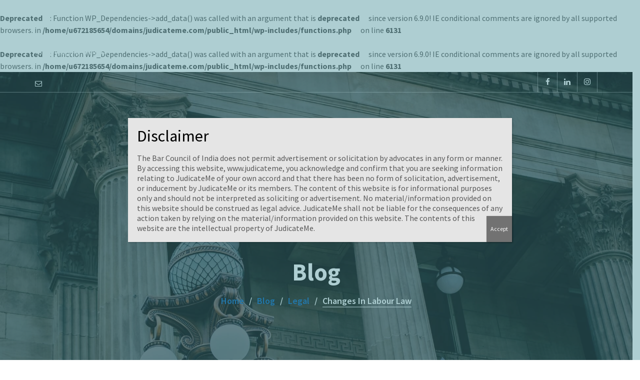

--- FILE ---
content_type: text/html; charset=UTF-8
request_url: https://judicateme.com/changes-in-labour-law/
body_size: 26627
content:
        <!DOCTYPE html><html lang="en-GB" prefix="og: https://ogp.me/ns#">
        	<head>

		        <meta charset="UTF-8">
         <meta name="viewport" content="width=device-width, initial-scale=1, maximum-scale=1, user-scalable=no">
        <link rel="profile" href="//gmpg.org/xfn/11">
        <br />
<b>Deprecated</b>:  Function WP_Dependencies-&gt;add_data() was called with an argument that is <strong>deprecated</strong> since version 6.9.0! IE conditional comments are ignored by all supported browsers. in <b>/home/u672185654/domains/judicateme.com/public_html/wp-includes/functions.php</b> on line <b>6131</b><br />
<br />
<b>Deprecated</b>:  Function WP_Dependencies-&gt;add_data() was called with an argument that is <strong>deprecated</strong> since version 6.9.0! IE conditional comments are ignored by all supported browsers. in <b>/home/u672185654/domains/judicateme.com/public_html/wp-includes/functions.php</b> on line <b>6131</b><br />

<!-- Search Engine Optimization by Rank Math - https://rankmath.com/ -->
<title>Changes In Labour Law | JudicateMe</title>
<meta name="description" content="This Blog is written by Nikhil Mishra from Central University of South Bihar, Gaya. The pandemic across the world has been destroying every corner of the..."/>
<meta name="robots" content="follow, index, max-snippet:-1, max-video-preview:-1, max-image-preview:large"/>
<link rel="canonical" href="https://judicateme.com/changes-in-labour-law/" />
<meta property="og:locale" content="en_GB" />
<meta property="og:type" content="article" />
<meta property="og:title" content="Changes In Labour Law | JudicateMe" />
<meta property="og:description" content="This Blog is written by Nikhil Mishra from Central University of South Bihar, Gaya. The pandemic across the world has been destroying every corner of the..." />
<meta property="og:url" content="https://judicateme.com/changes-in-labour-law/" />
<meta property="og:site_name" content="JudicateMe" />
<meta property="article:publisher" content="https://www.facebook.com/JudicateMe/" />
<meta property="article:section" content="Legal" />
<meta property="og:updated_time" content="2020-06-23T13:37:55+05:30" />
<meta property="og:image" content="https://judicateme.com/wp-content/uploads/2020/06/man-holding-shovel-3361230-1.jpg" />
<meta property="og:image:secure_url" content="https://judicateme.com/wp-content/uploads/2020/06/man-holding-shovel-3361230-1.jpg" />
<meta property="og:image:width" content="640" />
<meta property="og:image:height" content="426" />
<meta property="og:image:alt" content="Changes In Labour Law_JudicateMe" />
<meta property="og:image:type" content="image/jpeg" />
<meta property="article:published_time" content="2020-06-23T13:37:30+05:30" />
<meta property="article:modified_time" content="2020-06-23T13:37:55+05:30" />
<meta name="twitter:card" content="summary_large_image" />
<meta name="twitter:title" content="Changes In Labour Law | JudicateMe" />
<meta name="twitter:description" content="This Blog is written by Nikhil Mishra from Central University of South Bihar, Gaya. The pandemic across the world has been destroying every corner of the..." />
<meta name="twitter:image" content="https://judicateme.com/wp-content/uploads/2020/06/man-holding-shovel-3361230-1.jpg" />
<meta name="twitter:label1" content="Written by" />
<meta name="twitter:data1" content="Brahmakrit" />
<meta name="twitter:label2" content="Time to read" />
<meta name="twitter:data2" content="11 minutes" />
<script type="application/ld+json" class="rank-math-schema">{"@context":"https://schema.org","@graph":[{"@type":"Place","@id":"https://judicateme.com/#place","geo":{"@type":"GeoCoordinates","latitude":"26.900526","longitude":" 80.959429"},"hasMap":"https://www.google.com/maps/search/?api=1&amp;query=26.900526, 80.959429","address":{"@type":"PostalAddress","streetAddress":"14/251","addressLocality":"Vikas Nagar, Lucknow","addressRegion":"Uttar Pradesh","postalCode":"226022","addressCountry":"India"}},{"@type":["EducationalOrganization","Organization"],"@id":"https://judicateme.com/#organization","name":"JudicateMe","url":"https://judicateme.com","sameAs":["https://www.facebook.com/JudicateMe/"],"email":"judicateme@gmail.com","address":{"@type":"PostalAddress","streetAddress":"14/251","addressLocality":"Vikas Nagar, Lucknow","addressRegion":"Uttar Pradesh","postalCode":"226022","addressCountry":"India"},"logo":{"@type":"ImageObject","@id":"https://judicateme.com/#logo","url":"https://judicateme.com/wp-content/uploads/2020/05/JM-Logo-Newest-3.png","contentUrl":"https://judicateme.com/wp-content/uploads/2020/05/JM-Logo-Newest-3.png","caption":"JudicateMe","inLanguage":"en-GB","width":"180","height":"144"},"contactPoint":[{"@type":"ContactPoint","telephone":"+91-9810709121","contactType":"customer support"},{"@type":"ContactPoint","telephone":"+91-9044382618","contactType":"customer support"}],"location":{"@id":"https://judicateme.com/#place"}},{"@type":"WebSite","@id":"https://judicateme.com/#website","url":"https://judicateme.com","name":"JudicateMe","publisher":{"@id":"https://judicateme.com/#organization"},"inLanguage":"en-GB"},{"@type":"ImageObject","@id":"https://judicateme.com/wp-content/uploads/2020/06/man-holding-shovel-3361230-1.jpg","url":"https://judicateme.com/wp-content/uploads/2020/06/man-holding-shovel-3361230-1.jpg","width":"640","height":"426","caption":"Changes In Labour Law_JudicateMe","inLanguage":"en-GB"},{"@type":"WebPage","@id":"https://judicateme.com/changes-in-labour-law/#webpage","url":"https://judicateme.com/changes-in-labour-law/","name":"Changes In Labour Law | JudicateMe","datePublished":"2020-06-23T13:37:30+05:30","dateModified":"2020-06-23T13:37:55+05:30","isPartOf":{"@id":"https://judicateme.com/#website"},"primaryImageOfPage":{"@id":"https://judicateme.com/wp-content/uploads/2020/06/man-holding-shovel-3361230-1.jpg"},"inLanguage":"en-GB"},{"@type":"BlogPosting","headline":"Changes In Labour Law | JudicateMe","datePublished":"2020-06-23T13:37:30+05:30","dateModified":"2020-06-23T13:37:55+05:30","author":{"@type":"Person","name":"saumya"},"description":"This Blog is written by\u00a0Nikhil Mishra from Central University of South Bihar, Gaya. The pandemic across the world has been destroying every corner of the...","name":"Changes In Labour Law | JudicateMe","@id":"https://judicateme.com/changes-in-labour-law/#schema-20169","isPartOf":{"@id":"https://judicateme.com/changes-in-labour-law/#webpage"},"publisher":{"@id":"https://judicateme.com/#organization"},"image":{"@id":"https://judicateme.com/wp-content/uploads/2020/06/man-holding-shovel-3361230-1.jpg"},"inLanguage":"en-GB","mainEntityOfPage":{"@id":"https://judicateme.com/changes-in-labour-law/#webpage"}}]}</script>
<!-- /Rank Math WordPress SEO plugin -->

<link rel='dns-prefetch' href='//fonts.googleapis.com' />
<link rel="alternate" type="application/rss+xml" title="JudicateMe &raquo; Feed" href="https://judicateme.com/feed/" />
<link rel="alternate" type="application/rss+xml" title="JudicateMe &raquo; Comments Feed" href="https://judicateme.com/comments/feed/" />
<link rel="alternate" type="application/rss+xml" title="JudicateMe &raquo; Changes In Labour Law Comments Feed" href="https://judicateme.com/changes-in-labour-law/feed/" />
<link rel="alternate" title="oEmbed (JSON)" type="application/json+oembed" href="https://judicateme.com/wp-json/oembed/1.0/embed?url=https%3A%2F%2Fjudicateme.com%2Fchanges-in-labour-law%2F" />
<link rel="alternate" title="oEmbed (XML)" type="text/xml+oembed" href="https://judicateme.com/wp-json/oembed/1.0/embed?url=https%3A%2F%2Fjudicateme.com%2Fchanges-in-labour-law%2F&#038;format=xml" />
<style id='wp-img-auto-sizes-contain-inline-css' type='text/css'>
img:is([sizes=auto i],[sizes^="auto," i]){contain-intrinsic-size:3000px 1500px}
/*# sourceURL=wp-img-auto-sizes-contain-inline-css */
</style>
<style id='wp-emoji-styles-inline-css' type='text/css'>

	img.wp-smiley, img.emoji {
		display: inline !important;
		border: none !important;
		box-shadow: none !important;
		height: 1em !important;
		width: 1em !important;
		margin: 0 0.07em !important;
		vertical-align: -0.1em !important;
		background: none !important;
		padding: 0 !important;
	}
/*# sourceURL=wp-emoji-styles-inline-css */
</style>
<style id='wp-block-library-inline-css' type='text/css'>
:root{--wp-block-synced-color:#7a00df;--wp-block-synced-color--rgb:122,0,223;--wp-bound-block-color:var(--wp-block-synced-color);--wp-editor-canvas-background:#ddd;--wp-admin-theme-color:#007cba;--wp-admin-theme-color--rgb:0,124,186;--wp-admin-theme-color-darker-10:#006ba1;--wp-admin-theme-color-darker-10--rgb:0,107,160.5;--wp-admin-theme-color-darker-20:#005a87;--wp-admin-theme-color-darker-20--rgb:0,90,135;--wp-admin-border-width-focus:2px}@media (min-resolution:192dpi){:root{--wp-admin-border-width-focus:1.5px}}.wp-element-button{cursor:pointer}:root .has-very-light-gray-background-color{background-color:#eee}:root .has-very-dark-gray-background-color{background-color:#313131}:root .has-very-light-gray-color{color:#eee}:root .has-very-dark-gray-color{color:#313131}:root .has-vivid-green-cyan-to-vivid-cyan-blue-gradient-background{background:linear-gradient(135deg,#00d084,#0693e3)}:root .has-purple-crush-gradient-background{background:linear-gradient(135deg,#34e2e4,#4721fb 50%,#ab1dfe)}:root .has-hazy-dawn-gradient-background{background:linear-gradient(135deg,#faaca8,#dad0ec)}:root .has-subdued-olive-gradient-background{background:linear-gradient(135deg,#fafae1,#67a671)}:root .has-atomic-cream-gradient-background{background:linear-gradient(135deg,#fdd79a,#004a59)}:root .has-nightshade-gradient-background{background:linear-gradient(135deg,#330968,#31cdcf)}:root .has-midnight-gradient-background{background:linear-gradient(135deg,#020381,#2874fc)}:root{--wp--preset--font-size--normal:16px;--wp--preset--font-size--huge:42px}.has-regular-font-size{font-size:1em}.has-larger-font-size{font-size:2.625em}.has-normal-font-size{font-size:var(--wp--preset--font-size--normal)}.has-huge-font-size{font-size:var(--wp--preset--font-size--huge)}.has-text-align-center{text-align:center}.has-text-align-left{text-align:left}.has-text-align-right{text-align:right}.has-fit-text{white-space:nowrap!important}#end-resizable-editor-section{display:none}.aligncenter{clear:both}.items-justified-left{justify-content:flex-start}.items-justified-center{justify-content:center}.items-justified-right{justify-content:flex-end}.items-justified-space-between{justify-content:space-between}.screen-reader-text{border:0;clip-path:inset(50%);height:1px;margin:-1px;overflow:hidden;padding:0;position:absolute;width:1px;word-wrap:normal!important}.screen-reader-text:focus{background-color:#ddd;clip-path:none;color:#444;display:block;font-size:1em;height:auto;left:5px;line-height:normal;padding:15px 23px 14px;text-decoration:none;top:5px;width:auto;z-index:100000}html :where(.has-border-color){border-style:solid}html :where([style*=border-top-color]){border-top-style:solid}html :where([style*=border-right-color]){border-right-style:solid}html :where([style*=border-bottom-color]){border-bottom-style:solid}html :where([style*=border-left-color]){border-left-style:solid}html :where([style*=border-width]){border-style:solid}html :where([style*=border-top-width]){border-top-style:solid}html :where([style*=border-right-width]){border-right-style:solid}html :where([style*=border-bottom-width]){border-bottom-style:solid}html :where([style*=border-left-width]){border-left-style:solid}html :where(img[class*=wp-image-]){height:auto;max-width:100%}:where(figure){margin:0 0 1em}html :where(.is-position-sticky){--wp-admin--admin-bar--position-offset:var(--wp-admin--admin-bar--height,0px)}@media screen and (max-width:600px){html :where(.is-position-sticky){--wp-admin--admin-bar--position-offset:0px}}

/*# sourceURL=wp-block-library-inline-css */
</style><link rel='stylesheet' id='wc-blocks-style-css' href='https://judicateme.com/wp-content/plugins/woocommerce/assets/client/blocks/wc-blocks.css?ver=wc-10.4.3' type='text/css' media='all' />
<style id='global-styles-inline-css' type='text/css'>
:root{--wp--preset--aspect-ratio--square: 1;--wp--preset--aspect-ratio--4-3: 4/3;--wp--preset--aspect-ratio--3-4: 3/4;--wp--preset--aspect-ratio--3-2: 3/2;--wp--preset--aspect-ratio--2-3: 2/3;--wp--preset--aspect-ratio--16-9: 16/9;--wp--preset--aspect-ratio--9-16: 9/16;--wp--preset--color--black: #000000;--wp--preset--color--cyan-bluish-gray: #abb8c3;--wp--preset--color--white: #ffffff;--wp--preset--color--pale-pink: #f78da7;--wp--preset--color--vivid-red: #cf2e2e;--wp--preset--color--luminous-vivid-orange: #ff6900;--wp--preset--color--luminous-vivid-amber: #fcb900;--wp--preset--color--light-green-cyan: #7bdcb5;--wp--preset--color--vivid-green-cyan: #00d084;--wp--preset--color--pale-cyan-blue: #8ed1fc;--wp--preset--color--vivid-cyan-blue: #0693e3;--wp--preset--color--vivid-purple: #9b51e0;--wp--preset--gradient--vivid-cyan-blue-to-vivid-purple: linear-gradient(135deg,rgb(6,147,227) 0%,rgb(155,81,224) 100%);--wp--preset--gradient--light-green-cyan-to-vivid-green-cyan: linear-gradient(135deg,rgb(122,220,180) 0%,rgb(0,208,130) 100%);--wp--preset--gradient--luminous-vivid-amber-to-luminous-vivid-orange: linear-gradient(135deg,rgb(252,185,0) 0%,rgb(255,105,0) 100%);--wp--preset--gradient--luminous-vivid-orange-to-vivid-red: linear-gradient(135deg,rgb(255,105,0) 0%,rgb(207,46,46) 100%);--wp--preset--gradient--very-light-gray-to-cyan-bluish-gray: linear-gradient(135deg,rgb(238,238,238) 0%,rgb(169,184,195) 100%);--wp--preset--gradient--cool-to-warm-spectrum: linear-gradient(135deg,rgb(74,234,220) 0%,rgb(151,120,209) 20%,rgb(207,42,186) 40%,rgb(238,44,130) 60%,rgb(251,105,98) 80%,rgb(254,248,76) 100%);--wp--preset--gradient--blush-light-purple: linear-gradient(135deg,rgb(255,206,236) 0%,rgb(152,150,240) 100%);--wp--preset--gradient--blush-bordeaux: linear-gradient(135deg,rgb(254,205,165) 0%,rgb(254,45,45) 50%,rgb(107,0,62) 100%);--wp--preset--gradient--luminous-dusk: linear-gradient(135deg,rgb(255,203,112) 0%,rgb(199,81,192) 50%,rgb(65,88,208) 100%);--wp--preset--gradient--pale-ocean: linear-gradient(135deg,rgb(255,245,203) 0%,rgb(182,227,212) 50%,rgb(51,167,181) 100%);--wp--preset--gradient--electric-grass: linear-gradient(135deg,rgb(202,248,128) 0%,rgb(113,206,126) 100%);--wp--preset--gradient--midnight: linear-gradient(135deg,rgb(2,3,129) 0%,rgb(40,116,252) 100%);--wp--preset--font-size--small: 13px;--wp--preset--font-size--medium: 20px;--wp--preset--font-size--large: 36px;--wp--preset--font-size--x-large: 42px;--wp--preset--spacing--20: 0.44rem;--wp--preset--spacing--30: 0.67rem;--wp--preset--spacing--40: 1rem;--wp--preset--spacing--50: 1.5rem;--wp--preset--spacing--60: 2.25rem;--wp--preset--spacing--70: 3.38rem;--wp--preset--spacing--80: 5.06rem;--wp--preset--shadow--natural: 6px 6px 9px rgba(0, 0, 0, 0.2);--wp--preset--shadow--deep: 12px 12px 50px rgba(0, 0, 0, 0.4);--wp--preset--shadow--sharp: 6px 6px 0px rgba(0, 0, 0, 0.2);--wp--preset--shadow--outlined: 6px 6px 0px -3px rgb(255, 255, 255), 6px 6px rgb(0, 0, 0);--wp--preset--shadow--crisp: 6px 6px 0px rgb(0, 0, 0);}:where(.is-layout-flex){gap: 0.5em;}:where(.is-layout-grid){gap: 0.5em;}body .is-layout-flex{display: flex;}.is-layout-flex{flex-wrap: wrap;align-items: center;}.is-layout-flex > :is(*, div){margin: 0;}body .is-layout-grid{display: grid;}.is-layout-grid > :is(*, div){margin: 0;}:where(.wp-block-columns.is-layout-flex){gap: 2em;}:where(.wp-block-columns.is-layout-grid){gap: 2em;}:where(.wp-block-post-template.is-layout-flex){gap: 1.25em;}:where(.wp-block-post-template.is-layout-grid){gap: 1.25em;}.has-black-color{color: var(--wp--preset--color--black) !important;}.has-cyan-bluish-gray-color{color: var(--wp--preset--color--cyan-bluish-gray) !important;}.has-white-color{color: var(--wp--preset--color--white) !important;}.has-pale-pink-color{color: var(--wp--preset--color--pale-pink) !important;}.has-vivid-red-color{color: var(--wp--preset--color--vivid-red) !important;}.has-luminous-vivid-orange-color{color: var(--wp--preset--color--luminous-vivid-orange) !important;}.has-luminous-vivid-amber-color{color: var(--wp--preset--color--luminous-vivid-amber) !important;}.has-light-green-cyan-color{color: var(--wp--preset--color--light-green-cyan) !important;}.has-vivid-green-cyan-color{color: var(--wp--preset--color--vivid-green-cyan) !important;}.has-pale-cyan-blue-color{color: var(--wp--preset--color--pale-cyan-blue) !important;}.has-vivid-cyan-blue-color{color: var(--wp--preset--color--vivid-cyan-blue) !important;}.has-vivid-purple-color{color: var(--wp--preset--color--vivid-purple) !important;}.has-black-background-color{background-color: var(--wp--preset--color--black) !important;}.has-cyan-bluish-gray-background-color{background-color: var(--wp--preset--color--cyan-bluish-gray) !important;}.has-white-background-color{background-color: var(--wp--preset--color--white) !important;}.has-pale-pink-background-color{background-color: var(--wp--preset--color--pale-pink) !important;}.has-vivid-red-background-color{background-color: var(--wp--preset--color--vivid-red) !important;}.has-luminous-vivid-orange-background-color{background-color: var(--wp--preset--color--luminous-vivid-orange) !important;}.has-luminous-vivid-amber-background-color{background-color: var(--wp--preset--color--luminous-vivid-amber) !important;}.has-light-green-cyan-background-color{background-color: var(--wp--preset--color--light-green-cyan) !important;}.has-vivid-green-cyan-background-color{background-color: var(--wp--preset--color--vivid-green-cyan) !important;}.has-pale-cyan-blue-background-color{background-color: var(--wp--preset--color--pale-cyan-blue) !important;}.has-vivid-cyan-blue-background-color{background-color: var(--wp--preset--color--vivid-cyan-blue) !important;}.has-vivid-purple-background-color{background-color: var(--wp--preset--color--vivid-purple) !important;}.has-black-border-color{border-color: var(--wp--preset--color--black) !important;}.has-cyan-bluish-gray-border-color{border-color: var(--wp--preset--color--cyan-bluish-gray) !important;}.has-white-border-color{border-color: var(--wp--preset--color--white) !important;}.has-pale-pink-border-color{border-color: var(--wp--preset--color--pale-pink) !important;}.has-vivid-red-border-color{border-color: var(--wp--preset--color--vivid-red) !important;}.has-luminous-vivid-orange-border-color{border-color: var(--wp--preset--color--luminous-vivid-orange) !important;}.has-luminous-vivid-amber-border-color{border-color: var(--wp--preset--color--luminous-vivid-amber) !important;}.has-light-green-cyan-border-color{border-color: var(--wp--preset--color--light-green-cyan) !important;}.has-vivid-green-cyan-border-color{border-color: var(--wp--preset--color--vivid-green-cyan) !important;}.has-pale-cyan-blue-border-color{border-color: var(--wp--preset--color--pale-cyan-blue) !important;}.has-vivid-cyan-blue-border-color{border-color: var(--wp--preset--color--vivid-cyan-blue) !important;}.has-vivid-purple-border-color{border-color: var(--wp--preset--color--vivid-purple) !important;}.has-vivid-cyan-blue-to-vivid-purple-gradient-background{background: var(--wp--preset--gradient--vivid-cyan-blue-to-vivid-purple) !important;}.has-light-green-cyan-to-vivid-green-cyan-gradient-background{background: var(--wp--preset--gradient--light-green-cyan-to-vivid-green-cyan) !important;}.has-luminous-vivid-amber-to-luminous-vivid-orange-gradient-background{background: var(--wp--preset--gradient--luminous-vivid-amber-to-luminous-vivid-orange) !important;}.has-luminous-vivid-orange-to-vivid-red-gradient-background{background: var(--wp--preset--gradient--luminous-vivid-orange-to-vivid-red) !important;}.has-very-light-gray-to-cyan-bluish-gray-gradient-background{background: var(--wp--preset--gradient--very-light-gray-to-cyan-bluish-gray) !important;}.has-cool-to-warm-spectrum-gradient-background{background: var(--wp--preset--gradient--cool-to-warm-spectrum) !important;}.has-blush-light-purple-gradient-background{background: var(--wp--preset--gradient--blush-light-purple) !important;}.has-blush-bordeaux-gradient-background{background: var(--wp--preset--gradient--blush-bordeaux) !important;}.has-luminous-dusk-gradient-background{background: var(--wp--preset--gradient--luminous-dusk) !important;}.has-pale-ocean-gradient-background{background: var(--wp--preset--gradient--pale-ocean) !important;}.has-electric-grass-gradient-background{background: var(--wp--preset--gradient--electric-grass) !important;}.has-midnight-gradient-background{background: var(--wp--preset--gradient--midnight) !important;}.has-small-font-size{font-size: var(--wp--preset--font-size--small) !important;}.has-medium-font-size{font-size: var(--wp--preset--font-size--medium) !important;}.has-large-font-size{font-size: var(--wp--preset--font-size--large) !important;}.has-x-large-font-size{font-size: var(--wp--preset--font-size--x-large) !important;}
/*# sourceURL=global-styles-inline-css */
</style>

<style id='classic-theme-styles-inline-css' type='text/css'>
/*! This file is auto-generated */
.wp-block-button__link{color:#fff;background-color:#32373c;border-radius:9999px;box-shadow:none;text-decoration:none;padding:calc(.667em + 2px) calc(1.333em + 2px);font-size:1.125em}.wp-block-file__button{background:#32373c;color:#fff;text-decoration:none}
/*# sourceURL=/wp-includes/css/classic-themes.min.css */
</style>
<link rel='stylesheet' id='fontawesome-css' href='https://judicateme.com/wp-content/plugins/gutentor/assets/library/font-awesome-4.7.0/css/font-awesome.min.css?ver=4' type='text/css' media='all' />
<link rel='stylesheet' id='wpness-grid-css' href='https://judicateme.com/wp-content/plugins/gutentor/assets/library/wpness-grid/wpness-grid.css?ver=1.0.0' type='text/css' media='all' />
<link rel='stylesheet' id='animate-css' href='https://judicateme.com/wp-content/plugins/gutentor/assets/library/animatecss/animate.min.css?ver=3.7.2' type='text/css' media='all' />
<link rel='stylesheet' id='wp-components-css' href='https://judicateme.com/wp-includes/css/dist/components/style.min.css?ver=6.9' type='text/css' media='all' />
<link rel='stylesheet' id='wp-preferences-css' href='https://judicateme.com/wp-includes/css/dist/preferences/style.min.css?ver=6.9' type='text/css' media='all' />
<link rel='stylesheet' id='wp-block-editor-css' href='https://judicateme.com/wp-includes/css/dist/block-editor/style.min.css?ver=6.9' type='text/css' media='all' />
<link rel='stylesheet' id='wp-reusable-blocks-css' href='https://judicateme.com/wp-includes/css/dist/reusable-blocks/style.min.css?ver=6.9' type='text/css' media='all' />
<link rel='stylesheet' id='wp-patterns-css' href='https://judicateme.com/wp-includes/css/dist/patterns/style.min.css?ver=6.9' type='text/css' media='all' />
<link rel='stylesheet' id='wp-editor-css' href='https://judicateme.com/wp-includes/css/dist/editor/style.min.css?ver=6.9' type='text/css' media='all' />
<link rel='stylesheet' id='gutentor-css' href='https://judicateme.com/wp-content/plugins/gutentor/dist/blocks.style.build.css?ver=3.5.4' type='text/css' media='all' />
<link rel='stylesheet' id='popup-maker-block-library-style-css' href='https://judicateme.com/wp-content/plugins/popup-maker/dist/packages/block-library-style.css?ver=dbea705cfafe089d65f1' type='text/css' media='all' />
<link rel='stylesheet' id='woocommerce-layout-css' href='https://judicateme.com/wp-content/plugins/woocommerce/assets/css/woocommerce-layout.css?ver=10.4.3' type='text/css' media='all' />
<link rel='stylesheet' id='woocommerce-smallscreen-css' href='https://judicateme.com/wp-content/plugins/woocommerce/assets/css/woocommerce-smallscreen.css?ver=10.4.3' type='text/css' media='only screen and (max-width: 768px)' />
<link rel='stylesheet' id='woocommerce-general-css' href='https://judicateme.com/wp-content/plugins/woocommerce/assets/css/woocommerce.css?ver=10.4.3' type='text/css' media='all' />
<style id='woocommerce-inline-inline-css' type='text/css'>
.woocommerce form .form-row .required { visibility: visible; }
/*# sourceURL=woocommerce-inline-inline-css */
</style>
<link rel='stylesheet' id='lawyer-zone-googleapis-css' href='//fonts.googleapis.com/css?family=Playfair+Display:400,400i,700,700i,900,900i|Source+Sans+Pro:200,200i,300,300i,400,400i,600,600i,700,700i,900,900i' type='text/css' media='all' />
<link rel='stylesheet' id='bootstrap-css' href='https://judicateme.com/wp-content/themes/lawyer-zone/assets/library/bootstrap/css/bootstrap.min.css?ver=3.3.6' type='text/css' media='all' />
<link rel='stylesheet' id='font-awesome-css' href='https://judicateme.com/wp-content/themes/lawyer-zone/assets/library/Font-Awesome/css/font-awesome.min.css?ver=4.5.0' type='text/css' media='all' />
<link rel='stylesheet' id='slick-css' href='https://judicateme.com/wp-content/plugins/gutentor/assets/library/slick/slick.min.css?ver=1.8.1' type='text/css' media='all' />
<link rel='stylesheet' id='magnific-popup-css' href='https://judicateme.com/wp-content/plugins/gutentor/assets/library/magnific-popup/magnific-popup.min.css?ver=1.8.0' type='text/css' media='all' />
<link rel='stylesheet' id='select2-css' href='https://judicateme.com/wp-content/plugins/woocommerce/assets/css/select2.css?ver=10.4.3' type='text/css' media='all' />
<link rel='stylesheet' id='lawyer-zone-style-css' href='https://judicateme.com/wp-content/themes/lawyer-zone/style.css?ver=6.9' type='text/css' media='all' />
<style id='lawyer-zone-style-inline-css' type='text/css'>

            .top-header{
                background-color: #44465d;
            }
            .site-footer{
                background-color: #1f1f1f;
            }
            .copy-right{
                background-color: #2d2d2d;
            }
	        .site-title:hover,
	        .site-title a:hover,
	        .site-title a:focus,
            .news-notice-content .news-content a:hover,
            .news-notice-content .news-content a:focus,
			 .at-social .socials li a,
			 .primary-color,
			 article.post .entry-header .cat-links a,
			 #lawyer-zone-breadcrumbs a:hover,
			 #lawyer-zone-breadcrumbs a:focus,
			 .woocommerce .star-rating, 
            .woocommerce ul.products li.product .star-rating,
            .woocommerce p.stars a,
            .woocommerce ul.products li.product .price,
            .woocommerce ul.products li.product .price ins .amount,
            .woocommerce a.button.add_to_cart_button:hover,
            .woocommerce a.added_to_cart:hover,
            .woocommerce a.button.product_type_grouped:hover,
            .woocommerce a.button.product_type_external:hover,
            .woocommerce .cart .button:hover,
            .woocommerce .cart input.button:hover,
            .woocommerce #respond input#submit.alt:hover,
			.woocommerce a.button.alt:hover,
			.woocommerce button.button.alt:hover,
			.woocommerce input.button.alt:hover,
			.woocommerce .woocommerce-info .button:hover,
			.woocommerce .widget_shopping_cart_content .buttons a.button:hover,
            i.slick-arrow:hover,
            .main-navigation .navbar-nav >li a:hover,
            .main-navigation li li a:hover,
            .woocommerce a.button.add_to_cart_button:focus,
            .woocommerce a.added_to_cart:focus,
            .woocommerce a.button.product_type_grouped:focus,
            .woocommerce a.button.product_type_external:focus,
            .woocommerce .cart .button:focus,
            .woocommerce .cart input.button:focus,
            .woocommerce #respond input#submit.alt:focus,
			.woocommerce a.button.alt:focus,
			.woocommerce button.button.alt:focus,
			.woocommerce input.button.alt:focus,
			.woocommerce .woocommerce-info .button:focus,
			.woocommerce .widget_shopping_cart_content .buttons a.button:focus,
            i.slick-arrow:focus,
            .main-navigation .navbar-nav >li a:focus,
            .main-navigation li li a:focus
			.woocommerce div.product .woocommerce-tabs ul.tabs li a,
			.woocommerce-message::before,
			.acme-contact .contact-page-content ul li strong,
            .main-navigation .acme-normal-page .current_page_item a,
            .main-navigation .acme-normal-page .current-menu-item a,
            .main-navigation .active a{
                color: #44465d;
            }
            .navbar .navbar-toggle:hover,
            .navbar .navbar-toggle:focus,
            .main-navigation .current_page_ancestor > a:before,
            .comment-form .form-submit input,
            .btn-primary,
            .wpcf7-form input.wpcf7-submit,
            .wpcf7-form input.wpcf7-submit:hover,
            .wpcf7-form input.wpcf7-submit:focus,
            .sm-up-container,
            .btn-primary.btn-reverse:before,
            #at-shortcode-bootstrap-modal .modal-header,
            .primary-bg,
			.navigation.pagination .nav-links .page-numbers.current,
			.navigation.pagination .nav-links a.page-numbers:hover,
			.navigation.pagination .nav-links a.page-numbers:focus,
			.woocommerce .product .onsale,
			.woocommerce a.button.add_to_cart_button,
			.woocommerce a.added_to_cart,
			.woocommerce a.button.product_type_grouped,
			.woocommerce a.button.product_type_external,
			.woocommerce .single-product #respond input#submit.alt,
			.woocommerce .single-product a.button.alt,
			.woocommerce .single-product button.button.alt,
			.woocommerce .single-product input.button.alt,
			.woocommerce #respond input#submit.alt,
			.woocommerce a.button.alt,
			.woocommerce button.button.alt,
			.woocommerce input.button.alt,
			.woocommerce .widget_shopping_cart_content .buttons a.button,
			.woocommerce div.product .woocommerce-tabs ul.tabs li:hover,
			.woocommerce div.product .woocommerce-tabs ul.tabs li.active,
			.woocommerce .cart .button,
			.woocommerce .cart input.button,
			.woocommerce input.button:disabled, 
			.woocommerce input.button:disabled[disabled],
			.woocommerce input.button:disabled:hover, 
			.woocommerce input.button:disabled:focus, 
			.woocommerce input.button:disabled[disabled]:hover,
			 .woocommerce nav.woocommerce-pagination ul li a:focus, 
			 .woocommerce nav.woocommerce-pagination ul li a:hover, 
			 .woocommerce nav.woocommerce-pagination ul li span.current,
			 .woocommerce a.button.wc-forward,
			 .woocommerce .widget_price_filter .ui-slider .ui-slider-range,
			 .woocommerce .widget_price_filter .ui-slider .ui-slider-handle,
			 .navbar .cart-wrap .acme-cart-views a span,
			 .acme-gallery .read-more,
             .woocommerce-MyAccount-navigation ul > li> a:hover,
             .woocommerce-MyAccount-navigation ul > li> a:focus,
             .woocommerce-MyAccount-navigation ul > li.is-active > a{
                background-color: #44465d;
                color:#fff;
                border:1px solid #44465d;
            }
            .woocommerce .cart .button, 
            .woocommerce .cart input.button,
            .woocommerce a.button.add_to_cart_button,
            .woocommerce a.added_to_cart,
            .woocommerce a.button.product_type_grouped,
            .woocommerce a.button.product_type_external,
            .woocommerce .cart .button,
            .woocommerce .cart input.button,
            .woocommerce .single-product #respond input#submit.alt,
			.woocommerce .single-product a.button.alt,
			.woocommerce .single-product button.button.alt,
			.woocommerce .single-product input.button.alt,
			.woocommerce #respond input#submit.alt,
			.woocommerce a.button.alt,
			.woocommerce button.button.alt,
			.woocommerce input.button.alt,
			.woocommerce .widget_shopping_cart_content .buttons a.button,
			.woocommerce div.product .woocommerce-tabs ul.tabs:before{
                border: 1px solid #44465d;
            }
            .blog article.sticky{
                border-bottom: 2px solid #44465d;
            }
        a,
        .posted-on a,
        .single-item .fa,
        .author.vcard a,
        .cat-links a,
        .comments-link a,
        .edit-link a,
        .tags-links a,
        .byline a,
        .nav-links a,
        .widget li a,
        .entry-meta i.fa, 
        .entry-footer i.fa
         {
            color: #1e73be;
        }
        a:hover,
        a:active,
        a:focus,
        .posted-on a:hover,
        .single-item .fa:hover,
        .author.vcard a:hover,
        .cat-links a:hover,
        .comments-link a:hover,
        .edit-link a:hover,
        .tags-links a:hover,
        .byline a:hover,
        .nav-links a:hover,
        .widget li a:hover,
        .posted-on a:focus,
        .single-item .fa:focus,
        .author.vcard a:focus,
        .cat-links a:focus,
        .comments-link a:focus,
        .edit-link a:focus,
        .tags-links a:focus,
        .byline a:focus,
        .nav-links a:focus,
        .widget li a:focus{
            color: #c2b697;
        }
       .btn-reverse{
            color: #44465d;
        }
       .btn-reverse:hover,
       .image-slider-wrapper .slider-content .btn-reverse:hover,
       .at-widgets.at-parallax .btn-reverse:hover,
        .btn-reverse:focus,
       .image-slider-wrapper .slider-content .btn-reverse:focus,
       .at-widgets.at-parallax .btn-reverse:focus{
            background: #44465d;
            color:#fff;
            border-color:#44465d;
        }        
       .woocommerce #respond input#submit, 
       .woocommerce a.button, 
       .woocommerce button.button, 
       .woocommerce input.button,
       .home .acme-services.feature .single-list:nth-child(even) .single-item{
            background: #44465d;
            color:#fff;
        }
       .team-img-box:before{
            -webkit-box-shadow: 0 -106px 92px -35px #44465d inset;
			box-shadow: 0 -106px 92px -35px #44465d inset;
        }
        article.post .entry-header .cat-links a:after{
            background: #44465d;
        }
        .contact-form div.wpforms-container-full .wpforms-form input[type='submit'], 
        .contact-form div.wpforms-container-full .wpforms-form button[type='submit'], 
        .contact-form div.wpforms-container-full .wpforms-form .wpforms-page-button{
            background-color: #44465d;
            color:#fff;
            border:1px solid #44465d;
        }
        .featured-button.btn, 
        article.post .post-thumb .entry-header{
			background-color: #c2b697;
            color:#fff;
            border:1px solid #c2b697;
        }
/*# sourceURL=lawyer-zone-style-inline-css */
</style>
<link rel='stylesheet' id='lawyer_zone-block-front-styles-css' href='https://judicateme.com/wp-content/themes/lawyer-zone/acmethemes/gutenberg/gutenberg-front.css?ver=1.0' type='text/css' media='all' />
<link rel='stylesheet' id='popup-maker-site-css' href='//judicateme.com/wp-content/uploads/pum/pum-site-styles.css?generated=1757407249&#038;ver=1.21.5' type='text/css' media='all' />
<script type="text/javascript" src="https://judicateme.com/wp-includes/js/jquery/jquery.min.js?ver=3.7.1" id="jquery-core-js"></script>
<script type="text/javascript" src="https://judicateme.com/wp-includes/js/jquery/jquery-migrate.min.js?ver=3.4.1" id="jquery-migrate-js"></script>
<script type="text/javascript" src="https://judicateme.com/wp-content/plugins/woocommerce/assets/js/jquery-blockui/jquery.blockUI.min.js?ver=2.7.0-wc.10.4.3" id="wc-jquery-blockui-js" defer="defer" data-wp-strategy="defer"></script>
<script type="text/javascript" id="wc-add-to-cart-js-extra">
/* <![CDATA[ */
var wc_add_to_cart_params = {"ajax_url":"/wp-admin/admin-ajax.php","wc_ajax_url":"/?wc-ajax=%%endpoint%%","i18n_view_cart":"View basket","cart_url":"https://judicateme.com/my-cart/","is_cart":"","cart_redirect_after_add":"no"};
//# sourceURL=wc-add-to-cart-js-extra
/* ]]> */
</script>
<script type="text/javascript" src="https://judicateme.com/wp-content/plugins/woocommerce/assets/js/frontend/add-to-cart.min.js?ver=10.4.3" id="wc-add-to-cart-js" defer="defer" data-wp-strategy="defer"></script>
<script type="text/javascript" src="https://judicateme.com/wp-content/plugins/woocommerce/assets/js/js-cookie/js.cookie.min.js?ver=2.1.4-wc.10.4.3" id="wc-js-cookie-js" defer="defer" data-wp-strategy="defer"></script>
<script type="text/javascript" id="woocommerce-js-extra">
/* <![CDATA[ */
var woocommerce_params = {"ajax_url":"/wp-admin/admin-ajax.php","wc_ajax_url":"/?wc-ajax=%%endpoint%%","i18n_password_show":"Show password","i18n_password_hide":"Hide password"};
//# sourceURL=woocommerce-js-extra
/* ]]> */
</script>
<script type="text/javascript" src="https://judicateme.com/wp-content/plugins/woocommerce/assets/js/frontend/woocommerce.min.js?ver=10.4.3" id="woocommerce-js" defer="defer" data-wp-strategy="defer"></script>
<script type="text/javascript" src="https://judicateme.com/wp-content/plugins/woocommerce/assets/js/select2/select2.full.min.js?ver=4.0.3-wc.10.4.3" id="wc-select2-js" defer="defer" data-wp-strategy="defer"></script>
<link rel="https://api.w.org/" href="https://judicateme.com/wp-json/" /><link rel="alternate" title="JSON" type="application/json" href="https://judicateme.com/wp-json/wp/v2/posts/1067" /><link rel="EditURI" type="application/rsd+xml" title="RSD" href="https://judicateme.com/xmlrpc.php?rsd" />
<link rel='shortlink' href='https://judicateme.com/?p=1067' />
<link rel="pingback" href="https://judicateme.com/xmlrpc.php">	<noscript><style>.woocommerce-product-gallery{ opacity: 1 !important; }</style></noscript>
	<link rel="icon" href="https://judicateme.com/wp-content/uploads/2020/06/cropped-JM-Logo1-32x32.png" sizes="32x32" />
<link rel="icon" href="https://judicateme.com/wp-content/uploads/2020/06/cropped-JM-Logo1-192x192.png" sizes="192x192" />
<link rel="apple-touch-icon" href="https://judicateme.com/wp-content/uploads/2020/06/cropped-JM-Logo1-180x180.png" />
<meta name="msapplication-TileImage" content="https://judicateme.com/wp-content/uploads/2020/06/cropped-JM-Logo1-270x270.png" />

	<link rel='stylesheet' id='gutentor-woo-css' href='https://judicateme.com/wp-content/plugins/gutentor/dist/gutentor-woocommerce.css?ver=3.5.4' type='text/css' media='all' />
</head>
<body class="wp-singular post-template-default single single-post postid-1067 single-format-standard wp-custom-logo wp-theme-lawyer-zone theme-lawyer-zone gutentor-active woocommerce-no-js woocommerce-active acme-animate right-sidebar header-transparent header-enable-top">

        <div class="site" id="page">
                <a class="skip-link screen-reader-text" href="#content">Skip to content</a>
                    <div class="top-header">
                <div class="container">
                    <div class="row">
                        <div class="col-sm-6 text-left">
                            <div class="info-icon-box-wrapper">            <div class="info-icon-box  init-animate zoomIn">
				                    <div class="info-icon">
                        <i class="fa fa-envelope-o"></i>
                    </div>
					            </div>
			</div>                        </div>
                        <div class="col-sm-6 text-right">
                            <ul class="socials at-display-inline-block"><li><a href="https://www.facebook.com/JudicateMe/" target="_blank"><i class="fa fa-facebook"></i></a></li><li><a href="https://www.linkedin.com/in/judicateme-d-93bbba1a8/" target="_blank"><i class="fa fa-linkedin"></i></a></li><li><a href="https://www.instagram.com/_judicateme_/?hl=en" target="_blank"><i class="fa fa-instagram"></i></a></li></ul>                        </div>
                    </div>
                </div>
            </div>
                    <div class="navbar at-navbar  lawyer-zone-sticky" id="navbar" role="navigation">
            <div class="container">
                <div class="navbar-header">
                    <button type="button" class="navbar-toggle" data-toggle="collapse" data-target=".navbar-collapse"><i class="fa fa-bars"></i></button>
                                                    <p class="site-title">
                                    <a href="https://judicateme.com/" title="JudicateMe" rel="home">JudicateMe</a>
                                </p>
                                                            <p class="site-description">Knowledge is Infinite</p>
                                            </div>
                <div class="at-beside-navbar-header">
	                        <div class="search-woo desktop-only">
			        </div>
		<div class="main-navigation navbar-collapse collapse">
			<ul id="primary-menu" class="nav navbar-nav  acme-normal-page"><li id="menu-item-104" class="menu-item menu-item-type-post_type menu-item-object-page menu-item-home menu-item-104"><a href="https://judicateme.com/">Home</a></li>
<li id="menu-item-97" class="menu-item menu-item-type-post_type menu-item-object-page menu-item-97"><a href="https://judicateme.com/about-judicateme/">About Us</a></li>
<li id="menu-item-191" class="menu-item menu-item-type-post_type menu-item-object-page menu-item-has-children menu-item-191"><a href="https://judicateme.com/what-we-do/">What we do?</a>
<ul class="sub-menu">
	<li id="menu-item-192" class="menu-item menu-item-type-post_type menu-item-object-page menu-item-192"><a href="https://judicateme.com/call-for-papers/">Call for Papers | Issue VI</a></li>
	<li id="menu-item-193" class="menu-item menu-item-type-post_type menu-item-object-page menu-item-193"><a href="https://judicateme.com/journal/">Journal</a></li>
	<li id="menu-item-195" class="menu-item menu-item-type-post_type menu-item-object-page menu-item-195"><a href="https://judicateme.com/internships/">Internships</a></li>
	<li id="menu-item-196" class="menu-item menu-item-type-post_type menu-item-object-page menu-item-196"><a href="https://judicateme.com/competitions/">Competitions</a></li>
	<li id="menu-item-602" class="menu-item menu-item-type-post_type menu-item-object-page menu-item-602"><a href="https://judicateme.com/certificate-course/">Certificate Course</a></li>
</ul>
</li>
<li id="menu-item-312" class="menu-item menu-item-type-post_type menu-item-object-page menu-item-312"><a href="https://judicateme.com/editorial-board/">Editorial Board</a></li>
<li id="menu-item-2946" class="menu-item menu-item-type-taxonomy menu-item-object-category current-post-ancestor menu-item-2946"><a href="https://judicateme.com/category/blog/">Blog</a></li>
<li id="menu-item-2944" class="menu-item menu-item-type-taxonomy menu-item-object-category menu-item-2944"><a href="https://judicateme.com/category/editors-column/">Editor&#8217;s Column</a></li>
<li id="menu-item-685" class="menu-item menu-item-type-post_type menu-item-object-page menu-item-685"><a href="https://judicateme.com/results/">Results</a></li>
<li id="menu-item-93" class="menu-item menu-item-type-post_type menu-item-object-page menu-item-93"><a href="https://judicateme.com/contact/">Contact</a></li>
</ul>		</div><!--/.nav-collapse -->
		                </div>
                <!--.at-beside-navbar-header-->
            </div>
        </div>
        <div class="wrapper inner-main-title">
    <img src='https://judicateme.com/wp-content/uploads/2018/07/cropped-pexels-photo-1000740.jpeg'>	<div class="container">
		<header class="entry-header init-animate">
			<h2 class="entry-title">Blog</h2><div class='breadcrumbs init-animate'><div id='lawyer-zone-breadcrumbs'><div role="navigation" aria-label="Breadcrumbs" class="breadcrumb-trail breadcrumbs" itemprop="breadcrumb"><ul class="trail-items" itemscope itemtype="http://schema.org/BreadcrumbList"><meta name="numberOfItems" content="4" /><meta name="itemListOrder" content="Ascending" /><li itemprop="itemListElement" itemscope itemtype="http://schema.org/ListItem" class="trail-item trail-begin"><a href="https://judicateme.com/" rel="home" itemprop="item"><span itemprop="name">Home</span></a><meta itemprop="position" content="1" /></li><li itemprop="itemListElement" itemscope itemtype="http://schema.org/ListItem" class="trail-item"><a href="https://judicateme.com/category/blog/" itemprop="item"><span itemprop="name">Blog</span></a><meta itemprop="position" content="2" /></li><li itemprop="itemListElement" itemscope itemtype="http://schema.org/ListItem" class="trail-item"><a href="https://judicateme.com/category/blog/legal/" itemprop="item"><span itemprop="name">Legal</span></a><meta itemprop="position" content="3" /></li><li class="trail-item trail-end"><span><span>Changes In Labour Law</span></span></li></ul></div></div></div>		</header><!-- .entry-header -->
	</div>
</div>
<div id="content" class="site-content container clearfix">
		<div id="primary" class="content-area">
		<main id="main" class="site-main" role="main">
		<article id="post-1067" class="init-animate post-1067 post type-post status-publish format-standard has-post-thumbnail hentry category-legal">
	<div class="content-wrapper">
		<div class="single-feat clearfix"><figure class="single-thumb single-thumb-full"><img width="640" height="426" src="https://judicateme.com/wp-content/uploads/2020/06/man-holding-shovel-3361230-1.jpg" class="attachment-full size-full wp-post-image" alt="Changes In Labour Law_JudicateMe" decoding="async" fetchpriority="high" srcset="https://judicateme.com/wp-content/uploads/2020/06/man-holding-shovel-3361230-1.jpg 640w, https://judicateme.com/wp-content/uploads/2020/06/man-holding-shovel-3361230-1-300x200.jpg 300w, https://judicateme.com/wp-content/uploads/2020/06/man-holding-shovel-3361230-1-600x399.jpg 600w" sizes="(max-width: 640px) 100vw, 640px" title="man holding shovel 3361230 1"></figure></div>		<div class="entry-content ">
			                <header class="entry-header ">
                    <div class="entry-meta">
						<span class="cat-links"><a href="https://judicateme.com/category/blog/legal/" rel="category tag">Legal</a></span>                    </div><!-- .entry-meta -->
                </header><!-- .entry-header -->
			            <div class="entry-header-title">
	            <h1 class="entry-title">Changes In Labour Law</h1>            </div>
            <footer class="entry-footer">
	            <i class="fa fa-calendar-check-o" aria-hidden="true"></i> <span class="posted-on"><a href="https://judicateme.com/changes-in-labour-law/" rel="bookmark"><time class="entry-date published" datetime="2020-06-23T13:37:30+05:30">June 23, 2020</time><time class="updated" datetime="2020-06-23T13:37:55+05:30">June 23, 2020</time></a></span><span class="author vcard"><i class="fa fa-user"></i><a class="url fn n" href="https://judicateme.com/author/saumya/">Brahmakrit</a></span>            </footer><!-- .entry-footer -->
			<p>____________________________________________________________________</p>
<p><em>This Blog is written by&nbsp;<strong>Nikhil Mishra</strong></em><em> from Central University of South Bihar, Gaya</em><em>.&nbsp;</em><em>Edited by Saumya Tripathi.</em></p>
<p>____________________________________________________________________</p>
<h2>INTRODUCTION</h2>
<p>The pandemic across the world has been destroying every corner of the earth, as every day passes the situations get worse and, India being the second largest populated and a developing country is facing a downfall in every sector leading to degrade the economy of our country. At these times as the country encounters various situations to deal with the health emergency, the business sectors face troubles too which affects the employees and the labourers while the governments of different states decide to make changes in the labour laws in the name of reforms. The suspension of labour was importantly adopted by the state of Uttar Pradesh which also bought in the major amount of changes in the law followed by various other states such as Madhya Pradesh, Gujarat, Rajasthan, Punjab as well as Odisha, who did make changes in labour but in smaller parts compared to that of Uttar Pradesh, which decided to strike down almost every labour law in the state for next three years. And when the question arises as to why this move was made the answer gained from the respective state political leaders was that they intended to develop the economy and industries of their own state and hence was in mere interests of development but suspending almost every law which also included their basic rights as labourers did not seem much for their benefits. The term reforms tend to conjure the year 1991 when the Indian economy opened to liberalization. Thus, the changes adapted by state laws also will directly or indirectly affect the reforms taken in 1991.[1]</p>
<h2>SIGNIFICANCE OF THIS DEVELOPMENT</h2>
<p>This pandemic has created the shortage of workers and with less number of workers, industries requires extra working hours and because of this reason overtime becomes necessary.&nbsp; So this move to suspend labour laws seems right in the short run but in long run economic period, deep analysis and better understanding will be needed for good impact.</p>
<p>This move may increase and incentivise the economics activity on the basis that the suspended labour laws were very restrictive and inflexible in nature because the rules followed by the employers to fire an employee were too restrictive and due to the same reason organisation couldn’t hire new employee and this restrict the growth of organisation.</p>
<p>So because of the suspension of labour laws will make easier way for organisation to adopt to the changing market conditions as per the required working hours and working men. But still to have a clear result we have to wait and see whether this move by different state governments will affect positively or adversely to the labourers and industries.</p>
<h2>LABOUR LAWS IN INDIA</h2>
<p>Our Indian Constitution has around two hundred state and fifty central labour laws, but yet none of them provided a legal definition to labour law in particular, and hence for many such reasons the labour laws of our country are generally characterized as inflexible and are said to need certain reforms. In a report analysed by the World Bank in 2008, stated that India’s labour laws were among the most restrictive and complex in the world and further criticized the lack of modernization and flexibility in Indian labour regulations. The main reason that many firms and enterprises do not hire many labourers is specially because, in case of shutting down their business due to reasons like loss or any other, they cannot do it immediately and fire the employees as they have to get through certain legal requirements and certification to complete before shutting down if they are an employer of more than 100 employees so often many firms do not expand or hire more than 99 employees. If instead India had lesser and little flexible it would be easier for the companies to expand and avail more job opportunities. This thus is one of the examples of India’s labour law’s situations but this did not mean that the state governments suspend almost every labour law which included their basic rights as well, in the name of development especially during a health emergency like this pandemic.[2]</p>
<h2>LABOR LAW CHANGES IN DIFFERENT STATES</h2>
<p>Some states have suspended most of labour laws in the name of development. Few suspended most of laws while others have exempted some laws. Uttar Pradesh suspended all the labour laws, exempting four laws for a period of three years, Rajasthan for a period of 1000 days, Gujarat for a period of 1,200 days and the other state that followed similar regulations is Himachal Pradesh.</p>
<h4><strong>Uttar Pradesh (UP)</strong></h4>
<p>The state all the labour laws but excluded four laws for the sake of the workers which are:</p>
<p>1) <a href="https://maitri.mahaonline.gov.in/pdf/building-and-other-construction-workers-act-1996.pdf" target="_blank" rel="noopener">Building and Construction Workers Act 1996</a>;</p>
<p>2) <a href="https://labour.gov.in/sites/default/files/TheWorkmenAct1923(1).pdf" target="_blank" rel="noopener">Workmen Compensation Act, 1923</a>;</p>
<p>3) <a href="https://labour.gov.in/sites/default/files/TheBondedLabourSystem(Abolition)Act1976.pdf" target="_blank" rel="noopener">Bonded Labour System (Abolition) Act, 1976</a>, and</p>
<p>4) <a href="https://labour.gov.in/sites/default/files/ThePaymentofWagesAct1936_0.pdf" target="_blank" rel="noopener">Payment of Wages Act, 1936</a>.</p>
<p>Laws that are regulated for women and children will be abided by normally. The UP&#8217;s ordinance, called the &#8216;Uttar Pradesh Temporary Exemption from Certain Labour Laws Ordinance, 2020’ approved the state’s decision and stated that these changes will be applied to new industrial outlets as well as existing establishments.</p>
<h4><strong>Madhya Pradesh </strong></h4>
<p>The state of Madhya Pradesh has now allowed the firms and enterprises to hire and fire employees as per their requirements and also that any new establishments under the <a href="https://www.indiacode.nic.in/handle/123456789/1530?sam_handle=123456789/1362" target="_blank" rel="noopener">Factories Act, 1948</a> will exempt from the inspections under the labour department. The state further removed the ordinance under the <a href="https://www.indiacode.nic.in/bitstream/123456789/3589/1/Madhya%20Pradesh%20Shram%20Kalyan%20Nidhi%20Adhiniyam%2C%201982.pdf" target="_blank" rel="noopener">MP Labour Welfare Fund Act, 1982</a> to pay ₹80 per labourer, per year towards the fund. It also exempted the <a href="https://www.indiacode.nic.in/bitstream/123456789/3619/1/MP%20industrial%20employment%201961.pdf" target="_blank" rel="noopener">MP Industrial Employment (Standing Orders) Act, 1961</a> to factories employing more than a hundred labourers.</p>
<h4><strong>Gujarat </strong></h4>
<p>The changes made by the Gujarat Government was such that to provide faster approval to investing firms and faster allocation of lands to the others. The state exempted many provisions relating to the weekly and daily working hours, and that it will be made effective from April 20, 2020, with the following conditions until July 19, 2020:</p>
<p>1) No adult worker shall be allowed or required to work in a factory for more than twelve hours a day and seventy-two hours in a week.</p>
<p>2) No worker shall work for more than six hours before he has had an interval for rest for at least half an hour each day.</p>
<p>3) No female worker shall be allowed or required to work in a factory between 7:00 PM to 6:00 AM.</p>
<p>4) Wages shall be in proportion of the existing wages (e.g., if wages for eight hours are ₹80, then the proportionate wages for twelve (hours will be ₹120).</p>
<p>Gujarat provided relief to new industrial units from all related acts for 1200 days. But certain Acts such as the <a href="https://labour.gov.in/sites/default/files/TheMinimumWagesAct1948_0.pdf" target="_blank" rel="noopener">Minimum Wages Act</a>, Industrial Safety Rules, and <a href="https://www.indiacode.nic.in/handle/123456789/2378?sam_handle=123456789/1362" target="_blank" rel="noopener">The Employee Compensation Act</a> are retained. The Chief Minister of Gujarat also issued a statement that labour law relaxations will be made applicable to new projects in the State on the condition that they operate for at least twelve hundred (1200) days and for those already operational in that period. It was clarified that a new ordinance would be brought in to bring this into effect. They reasoned the suspension of these labour laws was to overhaul the investments from China.</p>
<h4><strong>Himachal Pradesh </strong></h4>
<p>All the factories registered under the Factories Act, 1948 has been exempted by the Himachal Pradesh government from provisions relating to weekly, daily, spread hours and interval of rest until July 20, 2020 subject to the following conditions:</p>
<p>1) No worker shall work in a factory for more than twelve hours in any day and seventy-two hours in a week.</p>
<p>2) No worker shall work for more than six hours before he has had an interval for rest for at least half an hour.</p>
<p>3) Wages in respect of increased working hours as a result of the exemption shall be in proportion to existing minimum wages fixed by the Government of HP under the Minimum Wages Act, 1948.</p>
<p>4) Provisions of Section 59 pertaining to overtime wages shall continue to be applicable without any change.[3]</p>
<h4><strong>Other States </strong></h4>
<p>States such as Rajasthan, Maharashtra, Goa, Odisha, Punjab and Haryana have suspended the provisions related to working hours of the labourers and have regardless increased the working hours in their factories and no specifications were given on the period of time as it was only mentioned that these regulations may continue for a few months. Meanwhile, states like Uttarakhand and Karnataka have been considering changes as well.[4]</p>
<h2>IMPACT</h2>
<p>States like Uttar Pradesh and Madhya Pradesh have suspended all labour laws except few, this move can be understood but the way they have been suspended raises the question that how will it affect the employees and employers.</p>
<p>Suspension of labour laws will somehow lead to the exploitation of the labourers as there will be neither be any lower wage rule nor any rights to them. Because of absence of labour laws employers will employ only fewer labourers and will make them work for extra hours and this will adversely affect the employment as only few people will be employed. Now, trade unions will not be having any legal sanctity and its will no longer be able to represent all the employees and their will. It also raises question that who will hire more employees because organisations are undergoing pay cuts and job cuts. However, Uttar Pradesh still has provisions in relation to minimum wages and safety of workers mentioned under the Factory Act, 1948 and Building act, 1996 and all the organisation needs to follow them. Gujarat too have similar provisions as of yet.</p>
<p>According to the statement of the Finance Minister the government is working on national level wage so that the different minimum wage rates from different can be removed and a universal minimum wage provision would apply all across the country.</p>
<p>Suspension of labour laws will surely help some businesses to grow. Like, in Madhya Pradesh, there is will no inspection of factories having less than 50 workers and fall under non-hazardous category.</p>
<p>It may be true that with lesser labour laws more employments can be generated but health care and safety measures have to be kept in mind for better productivity because in Madhya Pradesh all the provisions regarding hazardous processes, welfare and health measures have been suspended. But to increase productivity employers need to keep few points in mind that labourers should be provided proper health care and occupational safety, because such provisions have been take away by the state like Madhya Pradesh.</p>
<p>In our country organised sector is legally protected but only small population works in this sector while the most of the labourers work in unorganised sector. It means that the step taken by the government will be applicable to only small number of workers whereas most of the labourers will be left unnoticed. This estimation is biggest problem between government’s ordinance and goal. But it will surely affect millions of workers.</p>
<h2>ANALYSIS</h2>
<p>The condition of the labourers was pathetic from the initial days of our independence. The difference between the bourgeoisie and proletariats increased with times. Even in this global pandemic situation, the most unsafe people belongs to the proletariat class, who are labourers, and especially belonging to the unorganised sector. These labourers migrated from one place to another in search of food and shelter. But no one thought that they too are the citizens of the state and are the builders or developers of the state. No effective labour laws ever prevailed that would secure the interest of these labourers. And in this global pandemic COVID-19 situation, suspension of labour laws is majorly going to affect the workers belonging to the organised sector. Still, the issues of protection of labourers belonging to unorganised sector remain untouched. Although the population of labourers in unorganised sector is large, this could not become a plea for the government against no measure being taken in favour of labourers belonging unorganised sectors. If the government really wants to make some change then focus should also be placed upon unorganised Sector.</p>
<p>In 2008, Union Parliament passed an Act, ‘<a href="https://www.indiacode.nic.in/handle/123456789/2100?sam_handle=123456789/1362" target="_blank" rel="noopener">Unorganised Workers’ Social Security Act, 2008</a>’ to safeguard the interest of Unorganised Sector workers but till this date, it’s not implemented by any state government in its full essence. Thus these contentions depict the conclusion that labourers belonging to both the organised and unorganised sectors are not legally protected at the fullest. The initiative by the state governments to bring and increase the size of industries may lead to a situation where the Fundamental Right gets grossly violated by the job givers.[5]</p>
<h2>CONCLUSION</h2>
<p>Many of these changes might be considered as a benefit to the state for their development but it merely is against the interest of the labourers and this action taken by the state also has not gained any response in particular from the central. During this pandemic, the country does encounter various issues regarding the labourers due to the nationwide lockdown, that has migrated to various states and are not able to return to their home states and in some cases are not even being treated humanely from the states that they have migrated to. But for the sake of development to improve the employment in own states if the action taken was easing up the laws a little might have been very much accepted and appreciated but currently, as almost all the laws of labourers are suspended, it risks their working conditions, safety, health, maintenance facilities such as clean drinking water, canteens, restrooms, etc. for the next three years which is pure discrimination to them and in no way beneficial. Thus, we have to wait further and see if this issue will be legally challenged in our courts.</p>
<h2>REFERENCE</h2>
<p>[1] Meghna. D. Dhanwani, Suspension of Labor Laws, available at: <a href="https://drive.google.com/file/d/1rYcstLduuGZqHN4Ll2mCTpcZpBYqWRoR/view?usp=sharing%20(last%20visited%20on%20June%2001,%202020)." target="_blank" rel="noopener">https://drive.google.com/file/d/1rYcstLduuGZqHN4Ll2mCTpcZpBYqWRoR/view?usp=sharing (last visited on June 01, 2020).</a></p>
<p>[2] Ibid.</p>
<p>[3] Bambi Bhalla, Suspension of Labour Laws amidst Covid – 19, available at:&nbsp; <a href="https://www.obhanandassociates.com/blog/suspension-of-labour-laws-amidst-covid-19/%20(last%20visited%20on%20June%2004,%202020)." target="_blank" rel="noopener">https://www.obhanandassociates.com/blog/suspension-of-labour-laws-amidst-covid-19/ (last visited on June 04, 2020).</a></p>
<p>[4] Mohammed Kudrati, States Are Suspending Labour Laws: Here&#8217;s What You Need To Know, available at: <a href="https://www.boomlive.in/fact-file/states-are-suspending-labour-laws-heres-what-you-need-to-know-8069%20(last%20visited%20on%20June%2005,%202020)." target="_blank" rel="noopener">https://www.boomlive.in/fact-file/states-are-suspending-labour-laws-heres-what-you-need-to-know-8069 (last visited on June 05, 2020).</a></p>
<p>[5] Ujjawal Jyoti, Suspension of Labour Laws by Uttar Pradesh Govt: A Boon or a Curse, available at: <a href="https://lexintelligentia.wordpress.com/2020/05/21/suspension-of-labour-laws-by-uttar-pradesh-govt-a-boon-or-a-curse/%20(last%20visited%20on%20June%2006,%202020)." target="_blank" rel="noopener">https://lexintelligentia.wordpress.com/2020/05/21/suspension-of-labour-laws-by-uttar-pradesh-govt-a-boon-or-a-curse/ (last visited on June 06, 2020).</a></p>
		</div><!-- .entry-content -->
	</div>
</article><!-- #post-## -->            <div class="clearfix"></div>
			
	<nav class="navigation post-navigation" aria-label="Posts">
		<h2 class="screen-reader-text">Post navigation</h2>
		<div class="nav-links"><div class="nav-previous"><a href="https://judicateme.com/shin-bet/" rel="prev">Shin Bet</a></div><div class="nav-next"><a href="https://judicateme.com/covid-19-and-slash-of-repo-rate-by-rbi/" rel="next">COVID-19 And Slash Of Repo Rate By RBI</a></div></div>
	</nav><div id="comments" class="comments-area">
		<div id="respond" class="comment-respond">
		<h3 id="reply-title" class="comment-reply-title"><span>Leave a Comment</span> <small><a rel="nofollow" id="cancel-comment-reply-link" href="/changes-in-labour-law/#respond" style="display:none;">Cancel reply</a></small></h3><form action="https://judicateme.com/wp-comments-post.php" method="post" id="commentform" class="comment-form"><p class="comment-form-comment"><label for="comment"></label> <textarea id="comment" name="comment" placeholder="Comment" cols="45" rows="8" aria-required="true"></textarea></p><p class="comment-form-author"><label for="author"></label><input id="author" name="author" type="text" placeholder="Name" value="" size="30" aria-required="true"/></p>
<p class="comment-form-email"><label for="email"></label> <input id="email" name="email" type="email" value="" placeholder="Email" size="30" aria-required="true" /></p>
<p class="comment-form-url"><label for="url"></label> <input id="url" name="url" placeholder="Website URL" type="url" value="" size="30" /></p>
<p class="comment-form-cookies-consent"><input id="wp-comment-cookies-consent" name="wp-comment-cookies-consent" type="checkbox" value="yes" /> <label for="wp-comment-cookies-consent">Save my name, email, and website in this browser for the next time I comment.</label></p>
<p class="form-submit"><input name="submit" type="submit" id="submit" class="submit" value="Add Comment" /> <input type='hidden' name='comment_post_ID' value='1067' id='comment_post_ID' />
<input type='hidden' name='comment_parent' id='comment_parent' value='0' />
</p><p style="display: none !important;" class="akismet-fields-container" data-prefix="ak_"><label>&#916;<textarea name="ak_hp_textarea" cols="45" rows="8" maxlength="100"></textarea></label><input type="hidden" id="ak_js_1" name="ak_js" value="128"/><script>document.getElementById( "ak_js_1" ).setAttribute( "value", ( new Date() ).getTime() );</script></p></form>	</div><!-- #respond -->
	</div><!-- #comments -->		</main><!-- #main -->
	</div><!-- #primary -->
	</div><!-- #content -->
        <div class="clearfix"></div>
        <footer class="site-footer" style=" ">
                            <div class="footer-columns at-fixed-width">
                    <div class="container">
                        <div class="row">
			                                                <div class="footer-sidebar col-sm-6 init-animate zoomIn">
					                <aside id="nav_menu-3" class="widget widget_nav_menu"><h3 class="widget-title"><span>JudicateMe</span></h3><div class="menu-footer-menu-container"><ul id="menu-footer-menu" class="menu"><li id="menu-item-23" class="menu-item menu-item-type-post_type menu-item-object-page menu-item-23"><a href="https://judicateme.com/about-judicateme/">About JudicateMe</a></li>
<li id="menu-item-24" class="menu-item menu-item-type-post_type menu-item-object-page menu-item-24"><a href="https://judicateme.com/contact/">Contact</a></li>
<li id="menu-item-202" class="menu-item menu-item-type-post_type menu-item-object-page menu-item-202"><a href="https://judicateme.com/faq/">FAQ</a></li>
<li id="menu-item-225" class="menu-item menu-item-type-post_type menu-item-object-page menu-item-privacy-policy menu-item-225"><a rel="privacy-policy" href="https://judicateme.com/privacy-policy/">Privacy Policy</a></li>
</ul></div></aside>                                </div>
			                                                <div class="footer-sidebar col-sm-6 init-animate zoomIn">
					                                                </div>
			                                        </div>
                    </div><!-- bottom-->
                </div>
                <div class="clearfix"></div>
                            <div class="copy-right">
                <div class='container'>
                    <div class="row">
                        <div class="col-sm-6 init-animate">
                            <div class="footer-copyright text-left">
	                                                                <p class="at-display-inline-block">
			                            © All right reserved to JudicateMe                                     </p>
	                            <div class="site-info at-display-inline-block">Lawyer Zone by <a href="http://www.acmethemes.com/" rel="designer">Acme Themes</a></div><!-- .site-info -->                            </div>
                        </div>
                        <div class="col-sm-6 init-animate">
                            <div class='text-right'><ul class="socials at-display-inline-block"><li><a href="https://www.facebook.com/JudicateMe/" target="_blank"><i class="fa fa-facebook"></i></a></li><li><a href="https://www.linkedin.com/in/judicateme-d-93bbba1a8/" target="_blank"><i class="fa fa-linkedin"></i></a></li><li><a href="https://www.instagram.com/_judicateme_/?hl=en" target="_blank"><i class="fa fa-instagram"></i></a></li></ul></div>                        </div>
                    </div>
                </div>
                <a href="#page" class="sm-up-container"><i class="fa fa-angle-up sm-up"></i></a>
            </div>
        </footer>
            <!-- Modal -->
        <div id="at-shortcode-bootstrap-modal" class="modal fade" role="dialog">
            <div class="modal-dialog">
                <!-- Modal content-->
                <div class="modal-content">
                    <div class="modal-header">
                        <button type="button" class="close" data-dismiss="modal">&times;</button>
					                                <h4 class="modal-title">Events Calendar</h4>
						                        </div>
				                    </div><!--.modal-content-->
            </div>
        </div><!--#at-shortcode-bootstrap-modal-->

        </div><!-- #page -->
    <script type="speculationrules">
{"prefetch":[{"source":"document","where":{"and":[{"href_matches":"/*"},{"not":{"href_matches":["/wp-*.php","/wp-admin/*","/wp-content/uploads/*","/wp-content/*","/wp-content/plugins/*","/wp-content/themes/lawyer-zone/*","/*\\?(.+)"]}},{"not":{"selector_matches":"a[rel~=\"nofollow\"]"}},{"not":{"selector_matches":".no-prefetch, .no-prefetch a"}}]},"eagerness":"conservative"}]}
</script>
<div 
	id="pum-2956" 
	role="dialog" 
	aria-modal="false"
	aria-labelledby="pum_popup_title_2956"
	class="pum pum-overlay pum-theme-2948 pum-theme-default-theme popmake-overlay auto_open click_open" 
	data-popmake="{&quot;id&quot;:2956,&quot;slug&quot;:&quot;disclaimer&quot;,&quot;theme_id&quot;:2948,&quot;cookies&quot;:[{&quot;event&quot;:&quot;on_popup_close&quot;,&quot;settings&quot;:{&quot;name&quot;:&quot;pum-2956&quot;,&quot;key&quot;:&quot;&quot;,&quot;session&quot;:false,&quot;time&quot;:&quot;1 month&quot;,&quot;path&quot;:&quot;1&quot;}}],&quot;triggers&quot;:[{&quot;type&quot;:&quot;auto_open&quot;,&quot;settings&quot;:{&quot;cookie_name&quot;:[&quot;pum-2956&quot;],&quot;delay&quot;:&quot;500&quot;}},{&quot;type&quot;:&quot;click_open&quot;,&quot;settings&quot;:{&quot;extra_selectors&quot;:&quot;&quot;,&quot;cookie_name&quot;:null}}],&quot;mobile_disabled&quot;:null,&quot;tablet_disabled&quot;:null,&quot;meta&quot;:{&quot;display&quot;:{&quot;stackable&quot;:false,&quot;overlay_disabled&quot;:false,&quot;scrollable_content&quot;:false,&quot;disable_reposition&quot;:false,&quot;size&quot;:&quot;medium&quot;,&quot;responsive_min_width&quot;:&quot;0%&quot;,&quot;responsive_min_width_unit&quot;:false,&quot;responsive_max_width&quot;:&quot;100%&quot;,&quot;responsive_max_width_unit&quot;:false,&quot;custom_width&quot;:&quot;640px&quot;,&quot;custom_width_unit&quot;:false,&quot;custom_height&quot;:&quot;380px&quot;,&quot;custom_height_unit&quot;:false,&quot;custom_height_auto&quot;:false,&quot;location&quot;:&quot;center&quot;,&quot;position_from_trigger&quot;:false,&quot;position_top&quot;:&quot;100&quot;,&quot;position_left&quot;:&quot;0&quot;,&quot;position_bottom&quot;:&quot;0&quot;,&quot;position_right&quot;:&quot;0&quot;,&quot;position_fixed&quot;:false,&quot;animation_type&quot;:&quot;fade&quot;,&quot;animation_speed&quot;:&quot;350&quot;,&quot;animation_origin&quot;:&quot;center top&quot;,&quot;overlay_zindex&quot;:false,&quot;zindex&quot;:&quot;1999999999&quot;},&quot;close&quot;:{&quot;text&quot;:&quot;Accept&quot;,&quot;button_delay&quot;:&quot;0&quot;,&quot;overlay_click&quot;:false,&quot;esc_press&quot;:false,&quot;f4_press&quot;:false},&quot;click_open&quot;:[]}}">

	<div id="popmake-2956" class="pum-container popmake theme-2948 pum-responsive pum-responsive-medium responsive size-medium">

				
							<div id="pum_popup_title_2956" class="pum-title popmake-title">
				Disclaimer			</div>
		
		
				<div class="pum-content popmake-content" tabindex="0">
			<p>The Bar Council of India does not permit advertisement or solicitation by advocates in any form or manner. By accessing this website, www.judicateme, you acknowledge and confirm that you are seeking information relating to JudicateMe of your own accord and that there has been no form of solicitation, advertisement, or inducement by JudicateMe or its members. The content of this website is for informational purposes only and should not be interpreted as soliciting or advertisement. No material/information provided on this website should be construed as legal advice. JudicateMe shall not be liable for the consequences of any action taken by relying on the material/information provided on this website. The contents of this website are the intellectual property of JudicateMe.</p>
		</div>

				
							<button type="button" class="pum-close popmake-close" aria-label="Close">
			Accept			</button>
		
	</div>

</div>
	<script type='text/javascript'>
		(function () {
			var c = document.body.className;
			c = c.replace(/woocommerce-no-js/, 'woocommerce-js');
			document.body.className = c;
		})();
	</script>
	<script type="text/javascript" src="https://judicateme.com/wp-content/plugins/gutentor/assets/library/wow/wow.min.js?ver=1.2.1" id="wow-js"></script>
<script type="text/javascript" src="https://judicateme.com/wp-content/plugins/gutentor/assets/library/slick/slick.min.js?ver=1.8.1" id="slick-js"></script>
<script type="text/javascript" src="https://judicateme.com/wp-content/themes/lawyer-zone/acmethemes/core/js/skip-link-focus-fix.js?ver=20130115" id="lawyer-zone-skip-link-focus-fix-js"></script>
<script type="text/javascript" src="https://judicateme.com/wp-content/themes/lawyer-zone/assets/library/bootstrap/js/bootstrap.min.js?ver=3.3.6" id="bootstrap-js"></script>
<script type="text/javascript" src="https://judicateme.com/wp-content/plugins/gutentor/assets/library/magnific-popup/jquery.magnific-popup.min.js?ver=1.1.0" id="magnific-popup-js"></script>
<script type="text/javascript" src="https://judicateme.com/wp-includes/js/imagesloaded.min.js?ver=5.0.0" id="imagesloaded-js"></script>
<script type="text/javascript" src="https://judicateme.com/wp-includes/js/masonry.min.js?ver=4.2.2" id="masonry-js"></script>
<script type="text/javascript" id="lawyer-zone-custom-js-extra">
/* <![CDATA[ */
var lawyer_zone_ajax = {"ajaxurl":"https://judicateme.com/wp-admin/admin-ajax.php"};
//# sourceURL=lawyer-zone-custom-js-extra
/* ]]> */
</script>
<script type="text/javascript" src="https://judicateme.com/wp-content/themes/lawyer-zone/assets/js/lawyer-zone-custom.js?ver=1.0.5" id="lawyer-zone-custom-js"></script>
<script type="text/javascript" src="https://judicateme.com/wp-includes/js/comment-reply.min.js?ver=6.9" id="comment-reply-js" async="async" data-wp-strategy="async" fetchpriority="low"></script>
<script type="text/javascript" src="https://judicateme.com/wp-content/plugins/woocommerce/assets/js/sourcebuster/sourcebuster.min.js?ver=10.4.3" id="sourcebuster-js-js"></script>
<script type="text/javascript" id="wc-order-attribution-js-extra">
/* <![CDATA[ */
var wc_order_attribution = {"params":{"lifetime":1.0e-5,"session":30,"base64":false,"ajaxurl":"https://judicateme.com/wp-admin/admin-ajax.php","prefix":"wc_order_attribution_","allowTracking":true},"fields":{"source_type":"current.typ","referrer":"current_add.rf","utm_campaign":"current.cmp","utm_source":"current.src","utm_medium":"current.mdm","utm_content":"current.cnt","utm_id":"current.id","utm_term":"current.trm","utm_source_platform":"current.plt","utm_creative_format":"current.fmt","utm_marketing_tactic":"current.tct","session_entry":"current_add.ep","session_start_time":"current_add.fd","session_pages":"session.pgs","session_count":"udata.vst","user_agent":"udata.uag"}};
//# sourceURL=wc-order-attribution-js-extra
/* ]]> */
</script>
<script type="text/javascript" src="https://judicateme.com/wp-content/plugins/woocommerce/assets/js/frontend/order-attribution.min.js?ver=10.4.3" id="wc-order-attribution-js"></script>
<script type="text/javascript" src="https://judicateme.com/wp-includes/js/jquery/ui/core.min.js?ver=1.13.3" id="jquery-ui-core-js"></script>
<script type="text/javascript" src="https://judicateme.com/wp-includes/js/dist/hooks.min.js?ver=dd5603f07f9220ed27f1" id="wp-hooks-js"></script>
<script type="text/javascript" id="popup-maker-site-js-extra">
/* <![CDATA[ */
var pum_vars = {"version":"1.21.5","pm_dir_url":"https://judicateme.com/wp-content/plugins/popup-maker/","ajaxurl":"https://judicateme.com/wp-admin/admin-ajax.php","restapi":"https://judicateme.com/wp-json/pum/v1","rest_nonce":null,"default_theme":"2948","debug_mode":"","disable_tracking":"","home_url":"/","message_position":"top","core_sub_forms_enabled":"1","popups":[],"cookie_domain":"","analytics_enabled":"1","analytics_route":"analytics","analytics_api":"https://judicateme.com/wp-json/pum/v1"};
var pum_sub_vars = {"ajaxurl":"https://judicateme.com/wp-admin/admin-ajax.php","message_position":"top"};
var pum_popups = {"pum-2956":{"triggers":[{"type":"auto_open","settings":{"cookie_name":["pum-2956"],"delay":"500"}}],"cookies":[{"event":"on_popup_close","settings":{"name":"pum-2956","key":"","session":false,"time":"1 month","path":"1"}}],"disable_on_mobile":false,"disable_on_tablet":false,"atc_promotion":null,"explain":null,"type_section":null,"theme_id":"2948","size":"medium","responsive_min_width":"0%","responsive_max_width":"100%","custom_width":"640px","custom_height_auto":false,"custom_height":"380px","scrollable_content":false,"animation_type":"fade","animation_speed":"350","animation_origin":"center top","open_sound":"none","custom_sound":"","location":"center","position_top":"100","position_bottom":"0","position_left":"0","position_right":"0","position_from_trigger":false,"position_fixed":false,"overlay_disabled":false,"stackable":false,"disable_reposition":false,"zindex":"1999999999","close_button_delay":"0","fi_promotion":null,"close_on_form_submission":false,"close_on_form_submission_delay":"0","close_on_overlay_click":false,"close_on_esc_press":false,"close_on_f4_press":false,"disable_form_reopen":false,"disable_accessibility":false,"theme_slug":"default-theme","id":2956,"slug":"disclaimer"}};
//# sourceURL=popup-maker-site-js-extra
/* ]]> */
</script>
<script type="text/javascript" src="//judicateme.com/wp-content/uploads/pum/pum-site-scripts.js?defer&amp;generated=1757407249&amp;ver=1.21.5" id="popup-maker-site-js"></script>
<script type="text/javascript" id="gutentor-block-js-extra">
/* <![CDATA[ */
var gutentorLS = {"fontAwesomeVersion":"4","restNonce":"27fe893296","restUrl":"https://judicateme.com/wp-json/"};
//# sourceURL=gutentor-block-js-extra
/* ]]> */
</script>
<script type="text/javascript" src="https://judicateme.com/wp-content/plugins/gutentor/assets/js/gutentor.js?ver=3.5.4" id="gutentor-block-js"></script>
<script id="wp-emoji-settings" type="application/json">
{"baseUrl":"https://s.w.org/images/core/emoji/17.0.2/72x72/","ext":".png","svgUrl":"https://s.w.org/images/core/emoji/17.0.2/svg/","svgExt":".svg","source":{"concatemoji":"https://judicateme.com/wp-includes/js/wp-emoji-release.min.js?ver=6.9"}}
</script>
<script type="module">
/* <![CDATA[ */
/*! This file is auto-generated */
const a=JSON.parse(document.getElementById("wp-emoji-settings").textContent),o=(window._wpemojiSettings=a,"wpEmojiSettingsSupports"),s=["flag","emoji"];function i(e){try{var t={supportTests:e,timestamp:(new Date).valueOf()};sessionStorage.setItem(o,JSON.stringify(t))}catch(e){}}function c(e,t,n){e.clearRect(0,0,e.canvas.width,e.canvas.height),e.fillText(t,0,0);t=new Uint32Array(e.getImageData(0,0,e.canvas.width,e.canvas.height).data);e.clearRect(0,0,e.canvas.width,e.canvas.height),e.fillText(n,0,0);const a=new Uint32Array(e.getImageData(0,0,e.canvas.width,e.canvas.height).data);return t.every((e,t)=>e===a[t])}function p(e,t){e.clearRect(0,0,e.canvas.width,e.canvas.height),e.fillText(t,0,0);var n=e.getImageData(16,16,1,1);for(let e=0;e<n.data.length;e++)if(0!==n.data[e])return!1;return!0}function u(e,t,n,a){switch(t){case"flag":return n(e,"\ud83c\udff3\ufe0f\u200d\u26a7\ufe0f","\ud83c\udff3\ufe0f\u200b\u26a7\ufe0f")?!1:!n(e,"\ud83c\udde8\ud83c\uddf6","\ud83c\udde8\u200b\ud83c\uddf6")&&!n(e,"\ud83c\udff4\udb40\udc67\udb40\udc62\udb40\udc65\udb40\udc6e\udb40\udc67\udb40\udc7f","\ud83c\udff4\u200b\udb40\udc67\u200b\udb40\udc62\u200b\udb40\udc65\u200b\udb40\udc6e\u200b\udb40\udc67\u200b\udb40\udc7f");case"emoji":return!a(e,"\ud83e\u1fac8")}return!1}function f(e,t,n,a){let r;const o=(r="undefined"!=typeof WorkerGlobalScope&&self instanceof WorkerGlobalScope?new OffscreenCanvas(300,150):document.createElement("canvas")).getContext("2d",{willReadFrequently:!0}),s=(o.textBaseline="top",o.font="600 32px Arial",{});return e.forEach(e=>{s[e]=t(o,e,n,a)}),s}function r(e){var t=document.createElement("script");t.src=e,t.defer=!0,document.head.appendChild(t)}a.supports={everything:!0,everythingExceptFlag:!0},new Promise(t=>{let n=function(){try{var e=JSON.parse(sessionStorage.getItem(o));if("object"==typeof e&&"number"==typeof e.timestamp&&(new Date).valueOf()<e.timestamp+604800&&"object"==typeof e.supportTests)return e.supportTests}catch(e){}return null}();if(!n){if("undefined"!=typeof Worker&&"undefined"!=typeof OffscreenCanvas&&"undefined"!=typeof URL&&URL.createObjectURL&&"undefined"!=typeof Blob)try{var e="postMessage("+f.toString()+"("+[JSON.stringify(s),u.toString(),c.toString(),p.toString()].join(",")+"));",a=new Blob([e],{type:"text/javascript"});const r=new Worker(URL.createObjectURL(a),{name:"wpTestEmojiSupports"});return void(r.onmessage=e=>{i(n=e.data),r.terminate(),t(n)})}catch(e){}i(n=f(s,u,c,p))}t(n)}).then(e=>{for(const n in e)a.supports[n]=e[n],a.supports.everything=a.supports.everything&&a.supports[n],"flag"!==n&&(a.supports.everythingExceptFlag=a.supports.everythingExceptFlag&&a.supports[n]);var t;a.supports.everythingExceptFlag=a.supports.everythingExceptFlag&&!a.supports.flag,a.supports.everything||((t=a.source||{}).concatemoji?r(t.concatemoji):t.wpemoji&&t.twemoji&&(r(t.twemoji),r(t.wpemoji)))});
//# sourceURL=https://judicateme.com/wp-includes/js/wp-emoji-loader.min.js
/* ]]> */
</script>
</body>
</html>